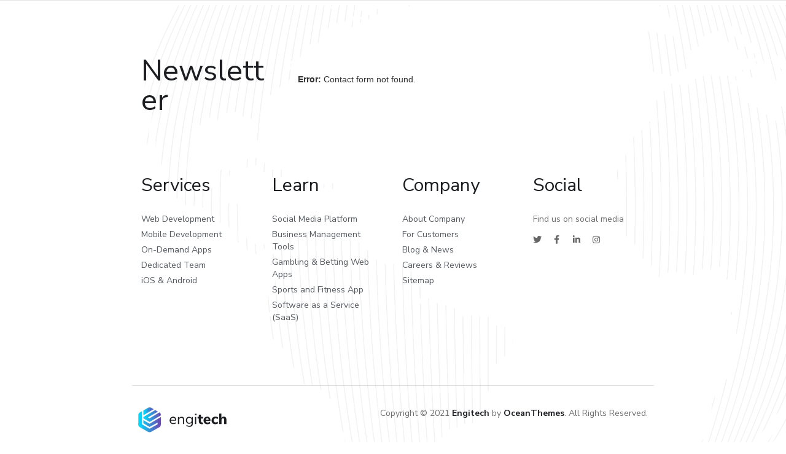

--- FILE ---
content_type: text/css
request_url: https://solotionoftechnologies.com/wp-content/themes/engitech-child-theme/style.css?ver=1.4
body_size: 3091
content:
/*
Theme Name: Engitech Child theme of engitech
Theme URI: 
Description: Child theme of engitech theme for the Engitech theme
Author: <a href="http://oceanthemes.net/">OceanThemes</a>
Author URI: 
Template: engitech
Version: 1.4
*/

/* Generated by Orbisius Child Theme Creator (https://orbisius.com/products/wordpress-plugins/orbisius-child-theme-creator/) on Fri, 14 Jan 2022 22:11:59 +0000 */ 
/* The plugin now uses the recommended approach for loading the css files.*/
.footer-contact-form .wpcf7-submit{
	color:#f9aa00 !important;
}
.wpcf7-not-valid{
	border: 1px solid #f00 !important;
}
.wpcf7 .main-form{
	background-image: linear-gradient( 
230deg, #05ACF5 1%, #015D99 100%) !important;
}
.elementor-2274 .elementor-element.elementor-element-373f336e .icon-box-s2:before{
	background-image:url(https://hyrehomecare.com/demo/asim/wp-content/uploads/2022/01/Web-Development-2.png) !important;
}
.elementor-2274 .elementor-element.elementor-element-38265510 .icon-box-s2:before{
	background-image:url(https://hyrehomecare.com/demo/asim/wp-content/uploads/2022/01/App-Development-1.png) !important;
}
.elementor-2274 .elementor-element.elementor-element-77293d7e .icon-box-s2:before{
	background-image:url(https://hyrehomecare.com/demo/asim/wp-content/uploads/2022/01/Game-Development.png) !important;
}
.elementor-2274 .elementor-element.elementor-element-68bfdb9c .icon-box-s2:before {
	background-image:url(https://hyrehomecare.com/demo/asim/wp-content/uploads/2022/01/Digital-Marketing-1.png) !important;
}
.elementor-2274 .elementor-element.elementor-element-22dfee31 .icon-box-s2:before {
	background-image:url(https://hyrehomecare.com/demo/asim/wp-content/uploads/2022/01/E-Commrece.png) !important;
}
.elementor-2274 .elementor-element.elementor-element-3eb22fb9 .icon-box-s2:before{
	background-image:url(https://hyrehomecare.com/demo/asim/wp-content/uploads/2022/01/SEO.png) !important;
}
.pruduct-design-sec .serv-box-2{
	    background: #fff;
    color: #6d6d6d;
}
.pruduct-design-sec .serv-box-2:hover{
	    background: #01396D;
    color: #fff;
}
.pruduct-design-sec .serv-box-2:hover .content-box h5{
	color:#fff !important;
}
.pruduct-design-sec .serv-box-2:hover .big-number{
	color:#6d6d6d !important;
}

.pruduct-design-sec .serv-box-2 .icon-main{
	    background: #43baff;
}
.pruduct-design-sec .serv-box-2 .content-box h5{
	    color: #1b1d21;
}
.pruduct-design-sec .big-number{
	   
	 color:#f4f6f6 !important;
}
.footer-logo img{
	width:185px;
	margin-top:-9px !important;
}
.serv-box-2 {
	height:264px;
}
.page-id-1914 .page-title {
	display:none;
}
.page-id-1914 #breadcrumbs{
	margin-left:auto;
}
.search-form .search-field{
	width:auto;
}


//customizer style
h1, h2,h3,h4,h5,h6,p,a,span,b,input, label{
	font-family: "Nunito Sans", sans-serif;
}
.header-clone{
	height: 100px!important;
}
.elementor-widget-wrap>.elementor-element.btn-inline{
	display: inline-block;
	width: auto;
}
.elementor-3872 .elementor-element.elementor-element-4cff60df .elementor-icon-list-item span, .elementor-3872 .elementor-element.elementor-element-5e3bed1f .elementor-icon-list-item span {
    line-height: 16px;
}

.page-id-3872 #back-to-top{
	color: #656AE5;
}
.page-id-4858 #back-to-top{
	color: #53E79C;
}
.page-id-4899 #back-to-top{
	color: #35d3c9;
}
.vision-sec {
	display:flex;
}
.vision-sec img{
       margin-top: 27px;
    width: 49px;
    height: 52px;
    margin-right: -12px;
}
.vision-sec ul{
	list-style:none;
	    margin-top: 30px;
}
.vision-sec ul li{
	line-height:1.5;
	color:#000;
}

.vision-sec ul li:first-child{
	color: #f9aa00;
    font-size:16px;
    font-weight: 700;
}

.social-links-sec i{
   
    width: 31px !important;
    background: #fff;
    text-align: center;
    border-radius: 100%;
    height: 31px !important;
    line-height: 31px;
}
.footer-contact-form  .wpcf7-form-control {
	width:100%;
	    margin-bottom: 15px;
    border-radius: 15px;
}
.footer-contact-form  br{
	display:none;
}
.footer-contact-form .wpcf7-submit{
	    background: #01396d;
    border: 0px;
    /* padding: 5px 0; */
    color: #fff;
    min-height: 45px;
}
.footer-logo img{
	margin-top:-38px;
}
.footer-sec {
	    padding: 30px 160px;
}
.site-logo img{
	width:160px !important;
}
.contact-form p{
	margin-bottom:0px;
}
.page-id-2076 .page-header {
	background-position:right;
}
.page-id-5226 .page-header {
	background-position:right;
}
.page-id-1583 .page-header {
	background-position:right;
}
.page-id-5235 .page-header {
	background-position:right;
}
.page-id-5235  #breadcrumbs{
	display:none;
}
.page-id-1583 #breadcrumbs{
	display:none;
}
.page-id-5226 #breadcrumbs{
	display:none;
}
.page-id-2076 #breadcrumbs{
	display:none;
}
@media (max-width:767px){
	.sub-footer{
		display:block !important;
	}
	.social-share-sec p{
		    margin-bottom: 3px;
    margin-top: 10px;
    display: inline-block;
    /* float: left; */
    color: #0e76bc;
	}
	.footer-sec .elementor-column{
		width:100% !important;
	}
	.footer-sec {
		padding:0px !important;
	}
	.footer-sec .elementor-icon-list-items{
		margin-bottom:30px !important;
	}
	.footer-sec .elementor-heading-title{
		margin:15px 0 !important;
	}
	#mySizeChartModal .ebcf_modal-content {
    position: fixed !important;
    height: 100% !important;
    top: 0 !important;
    transform: translateY(30%) !important;
    left: 0 !important;
}

#mySizeChartModal .col-md-4.main-form-iamge {margin: 0px 25px !important;}

#mySizeChartModal .ebcf_modal-content {
    position: fixed !important;
    height: 100% !important;
    top: 0 !important;
    transform: translateY(30%) !important;
    left: 0 !important;
    overflow-y: scroll !important;
}

#mySizeChartModal {
    OVERFLOW-Y: scroll !important;
}
	.ot-team{
		display:block !important;
	}
}
@media only screen and (min-width:992px) and (max-width:2560px) {
	.footer-contact-form{
		width:100%;
		margin:0 auto;
	}
	.footer-icon-list .elementor-icon-list-text{
	width:100%;
}
}
/* w code */
.current-opening h1 {
    text-align: center;
    padding: 42px 0;
}
.package-col h6 a {
    color: #000;
}
.package-col-button a {
    font-weight: 400;
    fill: #fff;
    color: #fff;
    background-color: #217ec4;
    border-radius: 7px 7px 7px 7px;
    padding: 7px 24px;
    font-size: 16px;
	float: right;
}
/* .package-col {
    padding-bottom: 24px;
} */
section#employment-details-page {
    padding-top: 40px;
	padding-bottom: 40px;
}
.job-details-employments .row .col-6 {
    width: 50%;
    float: left;
}
.post-employment-title h4 {
    margin-bottom: 0px;
}
/* .post-description h6 {
    margin-bottom: 0px;
} */
.post-Responsibilities p {
    margin-bottom: 4px;
}
.post-Requirements p{
	 margin-bottom: 4px;
}
.post-Responsibilities {
    padding-bottom: 30px;
}
.post-Requirements {
    padding-bottom: 30px;
}
.job-details-employments .row {
    margin: 0px !important;
}
.job-details-employments .col-6 p {
    margin-bottom: 0px;
}
.job-details-employments {
    padding-bottom: 26px;
}
.row.related-jobs .package-col-details-page a {
    color: #000;
    font-weight: bold;
}
.post-submit-button a {
    width: fit-content;
    background-color: #0e76bc;
    color: #fff;
    padding: 8px 19px;
    border-radius: 6px;
}
.current-opening h6 {
    margin-bottom: 0px;
}
.ibe {
    width: 100%;
    display: block;
    float: left;
    border-bottom: 1px solid;
	margin-bottom: 20px;
	    border-color: darkgrey;
}
.current-opening p {
    margin-bottom: 4px;
}












/* The Modal (background) */
.ebcf_modal {
    display: none; /* Hidden by default */
    position: fixed; /* Stay in place */
    z-index: 1; /* Sit on top */
    padding-top: 100px; /* Location of the box */
    left: 0;
    top: 0;
    width: 100%; /* Full width */
    height: 100%; /* Full height */
    overflow: auto; /* Enable scroll if needed */
    background-color: rgb(0,0,0); /* Fallback color */
    background-color: rgba(0,0,0,0.4); /* Black w/ opacity */
}

/* Modal Content */
.ebcf_modal-content {
    background-color: #fefefe;
    margin: auto;
    padding: 0px;
    border: 1px solid #888;
    width: auto;
}

/* The Close Button */
.ebcf_close {
    color: #aaaaaa;
    float: right;
    font-size: 28px;
    font-weight: bold;
}

.ebcf_close:hover,
.ebcf_close:focus {
    color: #000;
    text-decoration: none;
    cursor: pointer;
}

section#employment-details-page {
    position: relative;
}

#employment-details-page .ebcf_modal-content {
        position: absolute;
    left: 50%;
    bottom: 50%;
    transform: translate(-50%, 50%);
    padding: 0px 0px 0px 0px;
    box-shadow: 0px 0px 10px 0px rgb(64 84 178 / 50%);
    border: 0;
}
div#wpcf7-f5619-o1 .container {
    padding: 0px;
    margin: 0px;
}
div#wpcf7-f5619-o1 .container .row input {
    /* color: blue; */
    background-color: #ffffff;
    border-color: #227ec4;
    border-width: 2px 2px 2px 2px;
    border-radius: 0px 0px 0px 0px;
    border: 2px solid #227ec4;
	width:100%;
	margin-bottom:20px;
}
span.wpcf7-form-control-wrap.Uploadyourresume input {
    border: 0px !important;
}
input.wpcf7-form-control.has-spinner.wpcf7-submit.form-control {
    background-color: #227ec4 !important;
    color: #ffffff;
    /* font-family: "Roboto", Sans-serif; */
    font-size: 15px;
    border-radius: 15px !important;
    width: max-content !important;
    padding: 7px 15px;
    font-size: 16px;
    float: right !important;
	font-weight: bold;
}
div#wpcf7-f5619-o1 .container .row .col-md-8 .row {
    padding-bottom: 15px;
    padding-right: 25px;
}
div#wpcf7-f5619-o1 .container .row select {
    background-color: #ffffff;
    border-color: #227ec4;
    border-width: 2px 2px 2px 2px;
    border-radius: 0px 0px 0px 0px;
    border: 2px solid #227ec4;
    width: 100%;
    margin-bottom: 20px;
    padding: 9px 0;
}
#mySizeChartModal .row {
    display: flex;
    align-items: stretch;
    flex-direction: row;
    margin: 0;
    flex-wrap: wrap;
}
#mySizeChartModal .row .main-form-iamge {
    display: flex;
    background: url(https://hyrehomecare.com/demo/asim/wp-content/uploads/2022/01/Job-Ads.png);
    flex-direction: row;
    transition: background .3s,border .3s,border-radius .3s,box-shadow .3s;
    padding: 0;
	background-size:cover;
}
#mySizeChartModal .row .col-md-4 .main-image-section {
    display: flex;
    flex-direction: column;
    justify-content: center;
    align-items: center;
    color: #fff;
    align-content: center;
}
#mySizeChartModal .row .col-md-4 .main-image-section h2 {
    width: 100%;
    color: #fff;
    margin-bottom: 20px;
    -webkit-transition: background .3s,border .3s,-webkit-border-radius .3s,-webkit-box-shadow .3s;
    transition: background .3s,border .3s,-webkit-border-radius .3s,-webkit-box-shadow .3s;
    -o-transition: background .3s,border .3s,border-radius .3s,box-shadow .3s;
    transition: background .3s,border .3s,border-radius .3s,box-shadow .3s;
    transition: background .3s,border .3s,border-radius .3s,box-shadow .3s,-webkit-border-radius .3s,-webkit-box-shadow .3s;
    font-size: 30px;
    text-shadow: 0 0 10px rgb(0 32 178 / 30%);
    text-align: center;
}
#mySizeChartModal .row .col-md-4 .main-image-section p {
    width: 100%;
    text-align: center;
    padding: 20px;
    -webkit-transition: background .3s,border .3s,-webkit-border-radius .3s,-webkit-box-shadow .3s;
    transition: background .3s,border .3s,-webkit-border-radius .3s,-webkit-box-shadow .3s;
    -o-transition: background .3s,border .3s,border-radius .3s,box-shadow .3s;
    transition: background .3s,border .3s,border-radius .3s,box-shadow .3s;
    transition: background .3s,border .3s,border-radius .3s,box-shadow .3s,-webkit-border-radius .3s,-webkit-box-shadow .3s;
    font-size: 16px;
    font-weight: 400;
    line-height: 1.7em;
    text-shadow: 0 0 10px rgb(0 32 178 / 30%);
    margin: 0;
    visibility: hidden;
}

#mySizeChartModal {
    z-index: 10;
}
div#wpcf7-f5619-o1 .container .row .form-group label {
    color: #227ec4;
    font-size: 16px;
}
div#wpcf7-f5619-o1 .container .row .col-md-8 {
    padding-top: 25px;
}
input.wpcf7-form-control.wpcf7-file {
    color: #000;
}



#mySizeChartModal .main-form-section .row {
    width: 100%;
    padding: 0 !important;
}

#mySizeChartModal .main-form-section {
    transition: background .3s,border .3s,border-radius .3s,box-shadow .3s;
    margin: 20px;
    padding: 10px;
    width: 63.1%;
}



#mySizeChartModal .ebcf_modal-content .ebcf_close {
    float: none;
    position: absolute;
    top: 0;
    right: 0;
    padding: 5px;
    color: #000;
}

#mySizeChartModal .ebcf_modal-content .ebcf_close:hover {
    color: #aaa;
}

#mySizeChartModal .container {
    display: flex;
    flex-direction: column;
    align-items: stretch;
    align-content: stretch;
}

#mySizeChartModal input.wpcf7-form-control.has-spinner.wpcf7-submit.form-control {
    border-radius: 25px !important;
    padding: 12px 24px;
    font-size: 15px;
}

#mySizeChartModal .PositionAppliedfor:before {
    content: "\e92a";
    font-family: 'eicons';
    font-size: 15px;
    position: absolute;
    top: 50%;
    right: 10px;
    pointer-events: none;
    transform: translateY(-50%);
}

#mySizeChartModal .PositionAppliedfor select.wpcf7-form-control.wpcf7-select.wpcf7-validates-as-required.form-control {
    appearance: none;
    cursor: pointer;
    padding: 9px 14px;
}

#mySizeChartModal .main-form-section .form-group .wpcf7-form-control-wrap input::placeholder {
    color: #227ec4;
}


#mySizeChartModal .main-form-section .form-group .wpcf7-form-control-wrap input {
    color: #227ec4;
}
@media only screen and (max-width:783px) {
	.heateor_sss_sharing_container{
		display:none !important;
	}
}
@media only screen and (max-width: 576px) {
   .package-col-button a {
   width: 99% !important;
   float: none;
   /* margin-bottom: 34px !important; */
   margin: 0 auto;
   display: block;
   text-align: center;
}

.package-col-button {
   margin: 14px 0px;
   width: 100%;
}
.job-details-employments {
    padding-top: 30px;
}
#mySizeChartModal .main-form-section {
    width: 100%;
}
div#mySizeChartModal {}
#mySizeChartModal .ebcf_modal-content {
    width: 100%;
    -webkit-background-clip: padding-box;
    background-clip: padding-box;
    border: 1px solid #999;
    border: 1px solid rgba(0,0,0,.2);
    border-radius: 6px;
    outline: 0;
   
}
#mySizeChartModal .row {
    display: flex;
    flex-direction: row;
}
#mySizeChartModal .row .main-form-iamge {order: 0;}
#mySizeChartModal .main-form-section {
    order: 1;
}
	.col-md-4.main-form-iamge {
    padding: 55px 0 !important;
}
	.col-sm-12 {
    width: 100%;
}
	#mySizeChartModal .row .main-form-iamge {
 
    background-repeat: no-repeat;
    background-size: cover;
    z-index: -1;
}
	.ebcf_modal-content {
    overflow-y: auto;
}
	
 }
//end style

.latest-para p{
	margin-bottom:0px;
}
.sub-footer {
	display:flex;
}
.sub-footer ul{
	    margin-left: auto;
    display: flex;
    list-style: none;
	margin-bottom:0px;
}
.sub-footer ul li{
	    font-size: 16px;
    margin-right: 20px;
}
.sub-footer ul li a{
	color: #fff;
}
.sub-footer ul li a:hover{
	color: #e99935;
}
.team-carnosol .slick-list{
	height:auto;
}
.team-carnosol .ot-team{
	display:flex;
}
.team-carnosol  .ot-team__thumb {
	margin-top:40px;
	
}
.team-carnosol .ot-team__thumb{
	height:246px;
}
.team-carnosol  .ot-team__thumb img{
	width:1245px;
}
.team-carnosol .ot-team__info{
	    padding: 37px;
    background-color: rgb(33 126 196 / 24%);
}

--- FILE ---
content_type: text/css
request_url: https://solotionoftechnologies.com/wp-content/themes/engitech-child-theme/style.css?ver=6.9
body_size: 3053
content:
/*
Theme Name: Engitech Child theme of engitech
Theme URI: 
Description: Child theme of engitech theme for the Engitech theme
Author: <a href="http://oceanthemes.net/">OceanThemes</a>
Author URI: 
Template: engitech
Version: 1.4
*/

/* Generated by Orbisius Child Theme Creator (https://orbisius.com/products/wordpress-plugins/orbisius-child-theme-creator/) on Fri, 14 Jan 2022 22:11:59 +0000 */ 
/* The plugin now uses the recommended approach for loading the css files.*/
.footer-contact-form .wpcf7-submit{
	color:#f9aa00 !important;
}
.wpcf7-not-valid{
	border: 1px solid #f00 !important;
}
.wpcf7 .main-form{
	background-image: linear-gradient( 
230deg, #05ACF5 1%, #015D99 100%) !important;
}
.elementor-2274 .elementor-element.elementor-element-373f336e .icon-box-s2:before{
	background-image:url(https://hyrehomecare.com/demo/asim/wp-content/uploads/2022/01/Web-Development-2.png) !important;
}
.elementor-2274 .elementor-element.elementor-element-38265510 .icon-box-s2:before{
	background-image:url(https://hyrehomecare.com/demo/asim/wp-content/uploads/2022/01/App-Development-1.png) !important;
}
.elementor-2274 .elementor-element.elementor-element-77293d7e .icon-box-s2:before{
	background-image:url(https://hyrehomecare.com/demo/asim/wp-content/uploads/2022/01/Game-Development.png) !important;
}
.elementor-2274 .elementor-element.elementor-element-68bfdb9c .icon-box-s2:before {
	background-image:url(https://hyrehomecare.com/demo/asim/wp-content/uploads/2022/01/Digital-Marketing-1.png) !important;
}
.elementor-2274 .elementor-element.elementor-element-22dfee31 .icon-box-s2:before {
	background-image:url(https://hyrehomecare.com/demo/asim/wp-content/uploads/2022/01/E-Commrece.png) !important;
}
.elementor-2274 .elementor-element.elementor-element-3eb22fb9 .icon-box-s2:before{
	background-image:url(https://hyrehomecare.com/demo/asim/wp-content/uploads/2022/01/SEO.png) !important;
}
.pruduct-design-sec .serv-box-2{
	    background: #fff;
    color: #6d6d6d;
}
.pruduct-design-sec .serv-box-2:hover{
	    background: #01396D;
    color: #fff;
}
.pruduct-design-sec .serv-box-2:hover .content-box h5{
	color:#fff !important;
}
.pruduct-design-sec .serv-box-2:hover .big-number{
	color:#6d6d6d !important;
}

.pruduct-design-sec .serv-box-2 .icon-main{
	    background: #43baff;
}
.pruduct-design-sec .serv-box-2 .content-box h5{
	    color: #1b1d21;
}
.pruduct-design-sec .big-number{
	   
	 color:#f4f6f6 !important;
}
.footer-logo img{
	width:185px;
	margin-top:-9px !important;
}
.serv-box-2 {
	height:264px;
}
.page-id-1914 .page-title {
	display:none;
}
.page-id-1914 #breadcrumbs{
	margin-left:auto;
}
.search-form .search-field{
	width:auto;
}


//customizer style
h1, h2,h3,h4,h5,h6,p,a,span,b,input, label{
	font-family: "Nunito Sans", sans-serif;
}
.header-clone{
	height: 100px!important;
}
.elementor-widget-wrap>.elementor-element.btn-inline{
	display: inline-block;
	width: auto;
}
.elementor-3872 .elementor-element.elementor-element-4cff60df .elementor-icon-list-item span, .elementor-3872 .elementor-element.elementor-element-5e3bed1f .elementor-icon-list-item span {
    line-height: 16px;
}

.page-id-3872 #back-to-top{
	color: #656AE5;
}
.page-id-4858 #back-to-top{
	color: #53E79C;
}
.page-id-4899 #back-to-top{
	color: #35d3c9;
}
.vision-sec {
	display:flex;
}
.vision-sec img{
       margin-top: 27px;
    width: 49px;
    height: 52px;
    margin-right: -12px;
}
.vision-sec ul{
	list-style:none;
	    margin-top: 30px;
}
.vision-sec ul li{
	line-height:1.5;
	color:#000;
}

.vision-sec ul li:first-child{
	color: #f9aa00;
    font-size:16px;
    font-weight: 700;
}

.social-links-sec i{
   
    width: 31px !important;
    background: #fff;
    text-align: center;
    border-radius: 100%;
    height: 31px !important;
    line-height: 31px;
}
.footer-contact-form  .wpcf7-form-control {
	width:100%;
	    margin-bottom: 15px;
    border-radius: 15px;
}
.footer-contact-form  br{
	display:none;
}
.footer-contact-form .wpcf7-submit{
	    background: #01396d;
    border: 0px;
    /* padding: 5px 0; */
    color: #fff;
    min-height: 45px;
}
.footer-logo img{
	margin-top:-38px;
}
.footer-sec {
	    padding: 30px 160px;
}
.site-logo img{
	width:160px !important;
}
.contact-form p{
	margin-bottom:0px;
}
.page-id-2076 .page-header {
	background-position:right;
}
.page-id-5226 .page-header {
	background-position:right;
}
.page-id-1583 .page-header {
	background-position:right;
}
.page-id-5235 .page-header {
	background-position:right;
}
.page-id-5235  #breadcrumbs{
	display:none;
}
.page-id-1583 #breadcrumbs{
	display:none;
}
.page-id-5226 #breadcrumbs{
	display:none;
}
.page-id-2076 #breadcrumbs{
	display:none;
}
@media (max-width:767px){
	.sub-footer{
		display:block !important;
	}
	.social-share-sec p{
		    margin-bottom: 3px;
    margin-top: 10px;
    display: inline-block;
    /* float: left; */
    color: #0e76bc;
	}
	.footer-sec .elementor-column{
		width:100% !important;
	}
	.footer-sec {
		padding:0px !important;
	}
	.footer-sec .elementor-icon-list-items{
		margin-bottom:30px !important;
	}
	.footer-sec .elementor-heading-title{
		margin:15px 0 !important;
	}
	#mySizeChartModal .ebcf_modal-content {
    position: fixed !important;
    height: 100% !important;
    top: 0 !important;
    transform: translateY(30%) !important;
    left: 0 !important;
}

#mySizeChartModal .col-md-4.main-form-iamge {margin: 0px 25px !important;}

#mySizeChartModal .ebcf_modal-content {
    position: fixed !important;
    height: 100% !important;
    top: 0 !important;
    transform: translateY(30%) !important;
    left: 0 !important;
    overflow-y: scroll !important;
}

#mySizeChartModal {
    OVERFLOW-Y: scroll !important;
}
	.ot-team{
		display:block !important;
	}
}
@media only screen and (min-width:992px) and (max-width:2560px) {
	.footer-contact-form{
		width:100%;
		margin:0 auto;
	}
	.footer-icon-list .elementor-icon-list-text{
	width:100%;
}
}
/* w code */
.current-opening h1 {
    text-align: center;
    padding: 42px 0;
}
.package-col h6 a {
    color: #000;
}
.package-col-button a {
    font-weight: 400;
    fill: #fff;
    color: #fff;
    background-color: #217ec4;
    border-radius: 7px 7px 7px 7px;
    padding: 7px 24px;
    font-size: 16px;
	float: right;
}
/* .package-col {
    padding-bottom: 24px;
} */
section#employment-details-page {
    padding-top: 40px;
	padding-bottom: 40px;
}
.job-details-employments .row .col-6 {
    width: 50%;
    float: left;
}
.post-employment-title h4 {
    margin-bottom: 0px;
}
/* .post-description h6 {
    margin-bottom: 0px;
} */
.post-Responsibilities p {
    margin-bottom: 4px;
}
.post-Requirements p{
	 margin-bottom: 4px;
}
.post-Responsibilities {
    padding-bottom: 30px;
}
.post-Requirements {
    padding-bottom: 30px;
}
.job-details-employments .row {
    margin: 0px !important;
}
.job-details-employments .col-6 p {
    margin-bottom: 0px;
}
.job-details-employments {
    padding-bottom: 26px;
}
.row.related-jobs .package-col-details-page a {
    color: #000;
    font-weight: bold;
}
.post-submit-button a {
    width: fit-content;
    background-color: #0e76bc;
    color: #fff;
    padding: 8px 19px;
    border-radius: 6px;
}
.current-opening h6 {
    margin-bottom: 0px;
}
.ibe {
    width: 100%;
    display: block;
    float: left;
    border-bottom: 1px solid;
	margin-bottom: 20px;
	    border-color: darkgrey;
}
.current-opening p {
    margin-bottom: 4px;
}












/* The Modal (background) */
.ebcf_modal {
    display: none; /* Hidden by default */
    position: fixed; /* Stay in place */
    z-index: 1; /* Sit on top */
    padding-top: 100px; /* Location of the box */
    left: 0;
    top: 0;
    width: 100%; /* Full width */
    height: 100%; /* Full height */
    overflow: auto; /* Enable scroll if needed */
    background-color: rgb(0,0,0); /* Fallback color */
    background-color: rgba(0,0,0,0.4); /* Black w/ opacity */
}

/* Modal Content */
.ebcf_modal-content {
    background-color: #fefefe;
    margin: auto;
    padding: 0px;
    border: 1px solid #888;
    width: auto;
}

/* The Close Button */
.ebcf_close {
    color: #aaaaaa;
    float: right;
    font-size: 28px;
    font-weight: bold;
}

.ebcf_close:hover,
.ebcf_close:focus {
    color: #000;
    text-decoration: none;
    cursor: pointer;
}

section#employment-details-page {
    position: relative;
}

#employment-details-page .ebcf_modal-content {
        position: absolute;
    left: 50%;
    bottom: 50%;
    transform: translate(-50%, 50%);
    padding: 0px 0px 0px 0px;
    box-shadow: 0px 0px 10px 0px rgb(64 84 178 / 50%);
    border: 0;
}
div#wpcf7-f5619-o1 .container {
    padding: 0px;
    margin: 0px;
}
div#wpcf7-f5619-o1 .container .row input {
    /* color: blue; */
    background-color: #ffffff;
    border-color: #227ec4;
    border-width: 2px 2px 2px 2px;
    border-radius: 0px 0px 0px 0px;
    border: 2px solid #227ec4;
	width:100%;
	margin-bottom:20px;
}
span.wpcf7-form-control-wrap.Uploadyourresume input {
    border: 0px !important;
}
input.wpcf7-form-control.has-spinner.wpcf7-submit.form-control {
    background-color: #227ec4 !important;
    color: #ffffff;
    /* font-family: "Roboto", Sans-serif; */
    font-size: 15px;
    border-radius: 15px !important;
    width: max-content !important;
    padding: 7px 15px;
    font-size: 16px;
    float: right !important;
	font-weight: bold;
}
div#wpcf7-f5619-o1 .container .row .col-md-8 .row {
    padding-bottom: 15px;
    padding-right: 25px;
}
div#wpcf7-f5619-o1 .container .row select {
    background-color: #ffffff;
    border-color: #227ec4;
    border-width: 2px 2px 2px 2px;
    border-radius: 0px 0px 0px 0px;
    border: 2px solid #227ec4;
    width: 100%;
    margin-bottom: 20px;
    padding: 9px 0;
}
#mySizeChartModal .row {
    display: flex;
    align-items: stretch;
    flex-direction: row;
    margin: 0;
    flex-wrap: wrap;
}
#mySizeChartModal .row .main-form-iamge {
    display: flex;
    background: url(https://hyrehomecare.com/demo/asim/wp-content/uploads/2022/01/Job-Ads.png);
    flex-direction: row;
    transition: background .3s,border .3s,border-radius .3s,box-shadow .3s;
    padding: 0;
	background-size:cover;
}
#mySizeChartModal .row .col-md-4 .main-image-section {
    display: flex;
    flex-direction: column;
    justify-content: center;
    align-items: center;
    color: #fff;
    align-content: center;
}
#mySizeChartModal .row .col-md-4 .main-image-section h2 {
    width: 100%;
    color: #fff;
    margin-bottom: 20px;
    -webkit-transition: background .3s,border .3s,-webkit-border-radius .3s,-webkit-box-shadow .3s;
    transition: background .3s,border .3s,-webkit-border-radius .3s,-webkit-box-shadow .3s;
    -o-transition: background .3s,border .3s,border-radius .3s,box-shadow .3s;
    transition: background .3s,border .3s,border-radius .3s,box-shadow .3s;
    transition: background .3s,border .3s,border-radius .3s,box-shadow .3s,-webkit-border-radius .3s,-webkit-box-shadow .3s;
    font-size: 30px;
    text-shadow: 0 0 10px rgb(0 32 178 / 30%);
    text-align: center;
}
#mySizeChartModal .row .col-md-4 .main-image-section p {
    width: 100%;
    text-align: center;
    padding: 20px;
    -webkit-transition: background .3s,border .3s,-webkit-border-radius .3s,-webkit-box-shadow .3s;
    transition: background .3s,border .3s,-webkit-border-radius .3s,-webkit-box-shadow .3s;
    -o-transition: background .3s,border .3s,border-radius .3s,box-shadow .3s;
    transition: background .3s,border .3s,border-radius .3s,box-shadow .3s;
    transition: background .3s,border .3s,border-radius .3s,box-shadow .3s,-webkit-border-radius .3s,-webkit-box-shadow .3s;
    font-size: 16px;
    font-weight: 400;
    line-height: 1.7em;
    text-shadow: 0 0 10px rgb(0 32 178 / 30%);
    margin: 0;
    visibility: hidden;
}

#mySizeChartModal {
    z-index: 10;
}
div#wpcf7-f5619-o1 .container .row .form-group label {
    color: #227ec4;
    font-size: 16px;
}
div#wpcf7-f5619-o1 .container .row .col-md-8 {
    padding-top: 25px;
}
input.wpcf7-form-control.wpcf7-file {
    color: #000;
}



#mySizeChartModal .main-form-section .row {
    width: 100%;
    padding: 0 !important;
}

#mySizeChartModal .main-form-section {
    transition: background .3s,border .3s,border-radius .3s,box-shadow .3s;
    margin: 20px;
    padding: 10px;
    width: 63.1%;
}



#mySizeChartModal .ebcf_modal-content .ebcf_close {
    float: none;
    position: absolute;
    top: 0;
    right: 0;
    padding: 5px;
    color: #000;
}

#mySizeChartModal .ebcf_modal-content .ebcf_close:hover {
    color: #aaa;
}

#mySizeChartModal .container {
    display: flex;
    flex-direction: column;
    align-items: stretch;
    align-content: stretch;
}

#mySizeChartModal input.wpcf7-form-control.has-spinner.wpcf7-submit.form-control {
    border-radius: 25px !important;
    padding: 12px 24px;
    font-size: 15px;
}

#mySizeChartModal .PositionAppliedfor:before {
    content: "\e92a";
    font-family: 'eicons';
    font-size: 15px;
    position: absolute;
    top: 50%;
    right: 10px;
    pointer-events: none;
    transform: translateY(-50%);
}

#mySizeChartModal .PositionAppliedfor select.wpcf7-form-control.wpcf7-select.wpcf7-validates-as-required.form-control {
    appearance: none;
    cursor: pointer;
    padding: 9px 14px;
}

#mySizeChartModal .main-form-section .form-group .wpcf7-form-control-wrap input::placeholder {
    color: #227ec4;
}


#mySizeChartModal .main-form-section .form-group .wpcf7-form-control-wrap input {
    color: #227ec4;
}
@media only screen and (max-width:783px) {
	.heateor_sss_sharing_container{
		display:none !important;
	}
}
@media only screen and (max-width: 576px) {
   .package-col-button a {
   width: 99% !important;
   float: none;
   /* margin-bottom: 34px !important; */
   margin: 0 auto;
   display: block;
   text-align: center;
}

.package-col-button {
   margin: 14px 0px;
   width: 100%;
}
.job-details-employments {
    padding-top: 30px;
}
#mySizeChartModal .main-form-section {
    width: 100%;
}
div#mySizeChartModal {}
#mySizeChartModal .ebcf_modal-content {
    width: 100%;
    -webkit-background-clip: padding-box;
    background-clip: padding-box;
    border: 1px solid #999;
    border: 1px solid rgba(0,0,0,.2);
    border-radius: 6px;
    outline: 0;
   
}
#mySizeChartModal .row {
    display: flex;
    flex-direction: row;
}
#mySizeChartModal .row .main-form-iamge {order: 0;}
#mySizeChartModal .main-form-section {
    order: 1;
}
	.col-md-4.main-form-iamge {
    padding: 55px 0 !important;
}
	.col-sm-12 {
    width: 100%;
}
	#mySizeChartModal .row .main-form-iamge {
 
    background-repeat: no-repeat;
    background-size: cover;
    z-index: -1;
}
	.ebcf_modal-content {
    overflow-y: auto;
}
	
 }
//end style

.latest-para p{
	margin-bottom:0px;
}
.sub-footer {
	display:flex;
}
.sub-footer ul{
	    margin-left: auto;
    display: flex;
    list-style: none;
	margin-bottom:0px;
}
.sub-footer ul li{
	    font-size: 16px;
    margin-right: 20px;
}
.sub-footer ul li a{
	color: #fff;
}
.sub-footer ul li a:hover{
	color: #e99935;
}
.team-carnosol .slick-list{
	height:auto;
}
.team-carnosol .ot-team{
	display:flex;
}
.team-carnosol  .ot-team__thumb {
	margin-top:40px;
	
}
.team-carnosol .ot-team__thumb{
	height:246px;
}
.team-carnosol  .ot-team__thumb img{
	width:1245px;
}
.team-carnosol .ot-team__info{
	    padding: 37px;
    background-color: rgb(33 126 196 / 24%);
}

--- FILE ---
content_type: text/css
request_url: https://solotionoftechnologies.com/wp-content/uploads/elementor/css/post-3133.css?ver=1708137652
body_size: 908
content:
.elementor-3133 .elementor-element.elementor-element-3e78f49f > .elementor-container > .elementor-column > .elementor-widget-wrap{align-content:center;align-items:center;}.elementor-3133 .elementor-element.elementor-element-3e78f49f:not(.elementor-motion-effects-element-type-background), .elementor-3133 .elementor-element.elementor-element-3e78f49f > .elementor-motion-effects-container > .elementor-motion-effects-layer{background-image:url("https://solotionoftechnologies.com/wp-content/uploads/2021/01/bg-footer.png");background-position:center right;background-repeat:no-repeat;}.elementor-3133 .elementor-element.elementor-element-3e78f49f{border-style:solid;border-width:1px 0px 0px 0px;border-color:#E5E5E5;transition:background 0.3s, border 0.3s, border-radius 0.3s, box-shadow 0.3s;padding:90px 200px 0px 200px;}.elementor-3133 .elementor-element.elementor-element-3e78f49f > .elementor-background-overlay{transition:background 0.3s, border-radius 0.3s, opacity 0.3s;}.elementor-3133 .elementor-element.elementor-element-aab9c17 > .elementor-container > .elementor-column > .elementor-widget-wrap{align-content:center;align-items:center;}.elementor-3133 .elementor-element.elementor-element-6b7b4c41 .elementor-heading-title{font-family:"Nunito Sans", Sans-serif;font-size:48px;font-weight:400;}.elementor-3133 .elementor-element.elementor-element-784eb609 input[type="submit"]{background:#43baff;}.elementor-3133 .elementor-element.elementor-element-784eb609 input[type="submit"]:hover{background:#1b1d21;}.elementor-3133 .elementor-element.elementor-element-1622b09{padding:100px 0px 100px 0px;}.elementor-3133 .elementor-element.elementor-element-34ce9be6 .elementor-heading-title{font-family:"Nunito Sans", Sans-serif;font-size:30px;font-weight:400;}.elementor-3133 .elementor-element.elementor-element-34ce9be6 > .elementor-widget-container{margin:0px 0px 30px 0px;}.elementor-3133 .elementor-element.elementor-element-639bb562 .elementor-icon-list-items:not(.elementor-inline-items) .elementor-icon-list-item:not(:last-child){padding-bottom:calc(5px/2);}.elementor-3133 .elementor-element.elementor-element-639bb562 .elementor-icon-list-items:not(.elementor-inline-items) .elementor-icon-list-item:not(:first-child){margin-top:calc(5px/2);}.elementor-3133 .elementor-element.elementor-element-639bb562 .elementor-icon-list-items.elementor-inline-items .elementor-icon-list-item{margin-right:calc(5px/2);margin-left:calc(5px/2);}.elementor-3133 .elementor-element.elementor-element-639bb562 .elementor-icon-list-items.elementor-inline-items{margin-right:calc(-5px/2);margin-left:calc(-5px/2);}body.rtl .elementor-3133 .elementor-element.elementor-element-639bb562 .elementor-icon-list-items.elementor-inline-items .elementor-icon-list-item:after{left:calc(-5px/2);}body:not(.rtl) .elementor-3133 .elementor-element.elementor-element-639bb562 .elementor-icon-list-items.elementor-inline-items .elementor-icon-list-item:after{right:calc(-5px/2);}.elementor-3133 .elementor-element.elementor-element-639bb562 .elementor-icon-list-icon i{transition:color 0.3s;}.elementor-3133 .elementor-element.elementor-element-639bb562 .elementor-icon-list-icon svg{transition:fill 0.3s;}.elementor-3133 .elementor-element.elementor-element-639bb562{--e-icon-list-icon-size:14px;--icon-vertical-offset:0px;}.elementor-3133 .elementor-element.elementor-element-639bb562 .elementor-icon-list-item > .elementor-icon-list-text, .elementor-3133 .elementor-element.elementor-element-639bb562 .elementor-icon-list-item > a{font-family:"Nunito Sans", Sans-serif;font-weight:400;}.elementor-3133 .elementor-element.elementor-element-639bb562 .elementor-icon-list-item:hover .elementor-icon-list-text{color:#43BAFF;}.elementor-3133 .elementor-element.elementor-element-639bb562 .elementor-icon-list-text{transition:color 0.3s;}.elementor-3133 .elementor-element.elementor-element-181a303 .elementor-heading-title{font-family:"Nunito Sans", Sans-serif;font-size:30px;font-weight:400;}.elementor-3133 .elementor-element.elementor-element-181a303 > .elementor-widget-container{margin:0px 0px 30px 0px;}.elementor-3133 .elementor-element.elementor-element-23d0c358 .elementor-icon-list-items:not(.elementor-inline-items) .elementor-icon-list-item:not(:last-child){padding-bottom:calc(5px/2);}.elementor-3133 .elementor-element.elementor-element-23d0c358 .elementor-icon-list-items:not(.elementor-inline-items) .elementor-icon-list-item:not(:first-child){margin-top:calc(5px/2);}.elementor-3133 .elementor-element.elementor-element-23d0c358 .elementor-icon-list-items.elementor-inline-items .elementor-icon-list-item{margin-right:calc(5px/2);margin-left:calc(5px/2);}.elementor-3133 .elementor-element.elementor-element-23d0c358 .elementor-icon-list-items.elementor-inline-items{margin-right:calc(-5px/2);margin-left:calc(-5px/2);}body.rtl .elementor-3133 .elementor-element.elementor-element-23d0c358 .elementor-icon-list-items.elementor-inline-items .elementor-icon-list-item:after{left:calc(-5px/2);}body:not(.rtl) .elementor-3133 .elementor-element.elementor-element-23d0c358 .elementor-icon-list-items.elementor-inline-items .elementor-icon-list-item:after{right:calc(-5px/2);}.elementor-3133 .elementor-element.elementor-element-23d0c358 .elementor-icon-list-icon i{transition:color 0.3s;}.elementor-3133 .elementor-element.elementor-element-23d0c358 .elementor-icon-list-icon svg{transition:fill 0.3s;}.elementor-3133 .elementor-element.elementor-element-23d0c358{--e-icon-list-icon-size:14px;--icon-vertical-offset:0px;}.elementor-3133 .elementor-element.elementor-element-23d0c358 .elementor-icon-list-item > .elementor-icon-list-text, .elementor-3133 .elementor-element.elementor-element-23d0c358 .elementor-icon-list-item > a{font-family:"Nunito Sans", Sans-serif;font-weight:400;}.elementor-3133 .elementor-element.elementor-element-23d0c358 .elementor-icon-list-item:hover .elementor-icon-list-text{color:#43BAFF;}.elementor-3133 .elementor-element.elementor-element-23d0c358 .elementor-icon-list-text{transition:color 0.3s;}.elementor-3133 .elementor-element.elementor-element-4183a46a .elementor-heading-title{font-family:"Nunito Sans", Sans-serif;font-size:30px;font-weight:400;}.elementor-3133 .elementor-element.elementor-element-4183a46a > .elementor-widget-container{margin:0px 0px 30px 0px;}.elementor-3133 .elementor-element.elementor-element-59c33d6 .elementor-icon-list-items:not(.elementor-inline-items) .elementor-icon-list-item:not(:last-child){padding-bottom:calc(5px/2);}.elementor-3133 .elementor-element.elementor-element-59c33d6 .elementor-icon-list-items:not(.elementor-inline-items) .elementor-icon-list-item:not(:first-child){margin-top:calc(5px/2);}.elementor-3133 .elementor-element.elementor-element-59c33d6 .elementor-icon-list-items.elementor-inline-items .elementor-icon-list-item{margin-right:calc(5px/2);margin-left:calc(5px/2);}.elementor-3133 .elementor-element.elementor-element-59c33d6 .elementor-icon-list-items.elementor-inline-items{margin-right:calc(-5px/2);margin-left:calc(-5px/2);}body.rtl .elementor-3133 .elementor-element.elementor-element-59c33d6 .elementor-icon-list-items.elementor-inline-items .elementor-icon-list-item:after{left:calc(-5px/2);}body:not(.rtl) .elementor-3133 .elementor-element.elementor-element-59c33d6 .elementor-icon-list-items.elementor-inline-items .elementor-icon-list-item:after{right:calc(-5px/2);}.elementor-3133 .elementor-element.elementor-element-59c33d6 .elementor-icon-list-icon i{transition:color 0.3s;}.elementor-3133 .elementor-element.elementor-element-59c33d6 .elementor-icon-list-icon svg{transition:fill 0.3s;}.elementor-3133 .elementor-element.elementor-element-59c33d6{--e-icon-list-icon-size:14px;--icon-vertical-offset:0px;}.elementor-3133 .elementor-element.elementor-element-59c33d6 .elementor-icon-list-item > .elementor-icon-list-text, .elementor-3133 .elementor-element.elementor-element-59c33d6 .elementor-icon-list-item > a{font-family:"Nunito Sans", Sans-serif;font-weight:400;}.elementor-3133 .elementor-element.elementor-element-59c33d6 .elementor-icon-list-item:hover .elementor-icon-list-text{color:#43BAFF;}.elementor-3133 .elementor-element.elementor-element-59c33d6 .elementor-icon-list-text{transition:color 0.3s;}.elementor-3133 .elementor-element.elementor-element-3216cd58 .elementor-heading-title{font-family:"Nunito Sans", Sans-serif;font-size:30px;font-weight:400;}.elementor-3133 .elementor-element.elementor-element-3216cd58 > .elementor-widget-container{margin:0px 0px 30px 0px;}.elementor-3133 .elementor-element.elementor-element-56f629fa > .elementor-widget-container{margin:0px 0px 15px 0px;}.elementor-3133 .elementor-element.elementor-element-6ec5a583{--grid-template-columns:repeat(4, auto);--icon-size:14px;--grid-column-gap:18px;--grid-row-gap:0px;}.elementor-3133 .elementor-element.elementor-element-6ec5a583 .elementor-social-icon{background-color:#02010100;--icon-padding:0em;}.elementor-3133 .elementor-element.elementor-element-6ec5a583 .elementor-social-icon i{color:#666666;}.elementor-3133 .elementor-element.elementor-element-6ec5a583 .elementor-social-icon svg{fill:#666666;}.elementor-3133 .elementor-element.elementor-element-6ec5a583 .elementor-social-icon:hover i{color:#43BAFF;}.elementor-3133 .elementor-element.elementor-element-6ec5a583 .elementor-social-icon:hover svg{fill:#43BAFF;}.elementor-3133 .elementor-element.elementor-element-4ef08145{border-style:solid;border-width:1px 0px 0px 0px;border-color:#0000001F;transition:background 0.3s, border 0.3s, border-radius 0.3s, box-shadow 0.3s;padding:35px 0px 35px 0px;}.elementor-3133 .elementor-element.elementor-element-4ef08145 > .elementor-background-overlay{transition:background 0.3s, border-radius 0.3s, opacity 0.3s;}.elementor-3133 .elementor-element.elementor-element-1796341a .the-logo img{width:145px;}.elementor-3133 .elementor-element.elementor-element-56991a80{text-align:right;}@media(min-width:768px){.elementor-3133 .elementor-element.elementor-element-1ab36242{width:30.04%;}.elementor-3133 .elementor-element.elementor-element-f4a7cb7{width:69.96%;}.elementor-3133 .elementor-element.elementor-element-5e869655{width:30%;}.elementor-3133 .elementor-element.elementor-element-5bb2362a{width:70%;}}@media(max-width:1024px) and (min-width:768px){.elementor-3133 .elementor-element.elementor-element-1ab36242{width:100%;}.elementor-3133 .elementor-element.elementor-element-f4a7cb7{width:100%;}.elementor-3133 .elementor-element.elementor-element-39b009d3{width:50%;}.elementor-3133 .elementor-element.elementor-element-25190ddf{width:50%;}.elementor-3133 .elementor-element.elementor-element-79338de{width:50%;}.elementor-3133 .elementor-element.elementor-element-6f75588b{width:50%;}}@media(max-width:1024px){.elementor-3133 .elementor-element.elementor-element-3e78f49f{padding:90px 0px 0px 0px;}.elementor-3133 .elementor-element.elementor-element-1ab36242 > .elementor-element-populated{margin:0px 0px 30px 0px;--e-column-margin-right:0px;--e-column-margin-left:0px;}.elementor-3133 .elementor-element.elementor-element-1622b09{padding:60px 0px 60px 0px;}.elementor-3133 .elementor-element.elementor-element-39b009d3 > .elementor-element-populated{margin:0px 0px 40px 0px;--e-column-margin-right:0px;--e-column-margin-left:0px;}.elementor-3133 .elementor-element.elementor-element-25190ddf > .elementor-element-populated{margin:0px 0px 40px 0px;--e-column-margin-right:0px;--e-column-margin-left:0px;}}@media(max-width:767px){.elementor-3133 .elementor-element.elementor-element-6b7b4c41 .elementor-heading-title{font-size:36px;}.elementor-3133 .elementor-element.elementor-element-34ce9be6 .elementor-heading-title{font-size:24px;}.elementor-3133 .elementor-element.elementor-element-181a303 .elementor-heading-title{font-size:24px;}.elementor-3133 .elementor-element.elementor-element-79338de > .elementor-element-populated{margin:0px 0px 40px 0px;--e-column-margin-right:0px;--e-column-margin-left:0px;}.elementor-3133 .elementor-element.elementor-element-4183a46a .elementor-heading-title{font-size:24px;}.elementor-3133 .elementor-element.elementor-element-3216cd58 .elementor-heading-title{font-size:24px;}.elementor-3133 .elementor-element.elementor-element-4ef08145{padding:20px 0px 20px 0px;}.elementor-3133 .elementor-element.elementor-element-5e869655 > .elementor-element-populated{margin:0px 0px 20px 0px;--e-column-margin-right:0px;--e-column-margin-left:0px;}.elementor-3133 .elementor-element.elementor-element-56991a80{text-align:left;}}

--- FILE ---
content_type: text/css
request_url: https://solotionoftechnologies.com/wp-content/themes/engitech-child-theme/mystyle.css
body_size: -267
content:
.footer-contact-form .wpcf7-submit{
	color:#f9aa00 !important;
}